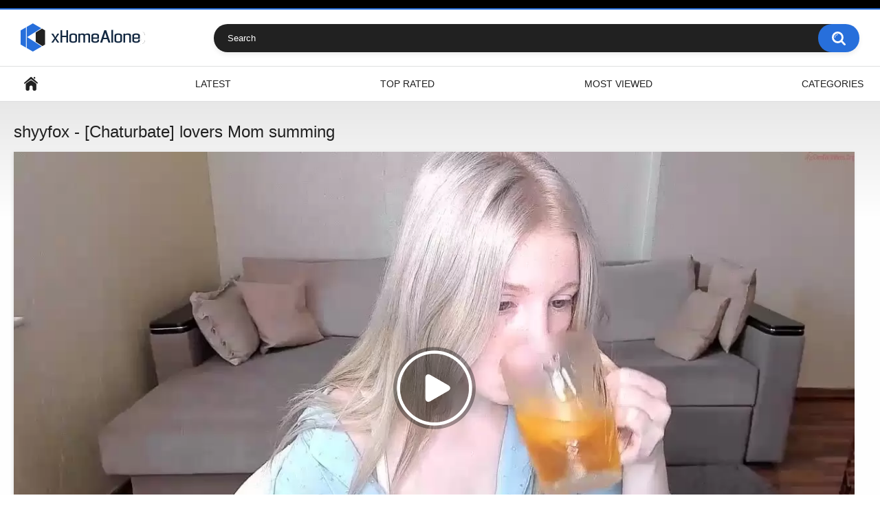

--- FILE ---
content_type: text/html; charset=utf-8
request_url: https://xhomealone.com/videos/284181/shyyfox-chaturbate-lovers-mom-summing/
body_size: 6017
content:
<!DOCTYPE html>
<html lang="en">
<head>



<!-- Google tag (gtag.js) -->
<script async src="https://www.googletagmanager.com/gtag/js?id=G-WPFSBMC07V"></script>
<script>
  window.dataLayer = window.dataLayer || [];
  function gtag(){dataLayer.push(arguments);}
  gtag('js', new Date());

  gtag('config', 'G-WPFSBMC07V');
</script>





	<title>Shyyfox - [Chaturbate] lovers Mom summing</title>
	<meta http-equiv="Content-Type" content="text/html; charset=utf-8"/>
	<meta name="description" content="Panties Prostitetus Webcam Recording Webcam Model Gets Lucky Camwhores / Webcam Model Name is - shyyfox"/>
	<meta name="keywords" content="HD Chaturbate, shyyfox"/>
	<meta name="viewport" content="width=device-width, initial-scale=1"/>

	<link rel="icon" href="https://xhomealone.com/favicon.ico" type="image/x-icon"/>
	<link rel="shortcut icon" href="https://xhomealone.com/favicon.ico" type="image/x-icon"/>

			<link href="https://xhomealone.com/static/styles/all-responsive-white.css?v=8.5" rel="stylesheet" type="text/css"/>
		<link href="https://xhomealone.com/static/styles/jquery.fancybox-white.css?v=8.5" rel="stylesheet" type="text/css"/>
	
	<script>
		var pageContext = {
			disableStats: true,						videoId: '284181',						loginUrl: 'https://xhomealone.com/login-required/',
			animation: '200'
		};
	</script>

				<link href="https://xhomealone.com/videos/284181/shyyfox-chaturbate-lovers-mom-summing/" rel="canonical"/>
		<meta property="og:url" content="https://xhomealone.com/videos/284181/shyyfox-chaturbate-lovers-mom-summing/"/>
	
			<meta property="og:title" content="Shyyfox - [Chaturbate] lovers Mom summing"/>
				<meta property="og:image" content="https://xhomealone.com/contents/videos_screenshots/284000/284181/preview.jpg"/>
				<meta property="og:description" content="Panties Prostitetus Webcam Recording Webcam Model Gets Lucky Camwhores / Webcam Model Name is - shyyfox"/>
				<meta property="og:type" content="video:other"/>
		<meta property="video:release_date" content="2022-09-25T08:24:39Z"/>
		<meta property="video:duration" content="596"/>
					<meta property="video:tag" content="HD Chaturbate"/>
							<meta property="video:tag" content="shyyfox"/>
				</head>
<body>

<div class="top-links">
	<div class="center-hold">
					</div>
</div>
<div class="container">
	<div class="header">
		<div class="header-inner">
			<div class="logo">
				<a href="https://xhomealone.com/"><img src="https://xhomealone.com/static/images/logo.png" alt="KVSDemo"/></a>
			</div>
			<div class="search">
				<form id="search_form" action="https://xhomealone.com/search/" method="get" data-url="https://xhomealone.com/search/%QUERY%/">
					<span class="search-button">Search</span>
					<div class="search-text"><input type="text" name="q" placeholder="Search" value=""/></div>
				</form>
			</div>
		</div>
	</div>
	<nav>
		<div class="navigation">
			<button class="button">
				<span class="icon">
					<span class="ico-bar"></span>
					<span class="ico-bar"></span>
					<span class="ico-bar"></span>
				</span>
			</button>
						<ul class="primary">
				<li >
					<a href="https://xhomealone.com/" id="item1">Home</a>
				</li>
				<li >
					<a href="https://xhomealone.com/latest-updates/" id="item2">Latest</a>
				</li>
				<li >
					<a href="https://xhomealone.com/top-rated/" id="item3">Top Rated</a>
				</li>
				<li >
					<a href="https://xhomealone.com/most-popular/" id="item4">Most Viewed</a>
				</li>
													<li >
						<a href="https://xhomealone.com/categories/" id="item6">Categories</a>
					</li>
																															</ul>
			<ul class="secondary">
							</ul>
		</div>
	</nav>
<div class="content">
		
<div class="headline">
	<h1>shyyfox - [Chaturbate] lovers Mom summing</h1>
</div>
<div class="block-video">

	<div class="video-holder">
		<div class="player">
			<div class="player-holder">
															<div class="player-wrap" style="width: 100%; height: 0; padding-bottom: 56.25%">
							<div id="kt_player"></div>
						</div>
						<script type="text/javascript" src="https://xhomealone.com/player/kt_player.js?v=5.5.0"></script>
						<script type="text/javascript">
							/* <![CDATA[ */
															function getEmbed(width, height) {
									if (width && height) {
										return '<iframe width="' + width + '" height="' + height + '" src="https://xhomealone.com/embed/284181" frameborder="0" allowfullscreen></iframe>';
									}
									return '<iframe width="1280" height="720" src="https://xhomealone.com/embed/284181" frameborder="0" allowfullscreen></iframe>';
								}
							
							var flashvars = {
																	video_id: '284181', 																	video_categories: 'HD Chaturbate', 																	video_tags: 'shyyfox', 																	license_code: '$609337520103111', 																	rnd: '1768961589', 																	video_url: 'function/0/https://xhomealone.com/get_file/4/11f8216bf2e4c38f955f7f3e25bffd91007c9a553d/284000/284181/284181.mp4/', 																	video_url_hd: '1', 																	postfix: '.mp4', 																	preview_url: 'https://xhomealone.com/contents/videos_screenshots/284000/284181/preview.jpg', 																	preview_url1: 'https://xhomealone.com/contents/videos_screenshots/284000/284181/preview.mp4.jpg', 																	preview_height1: '720', 																	skin: 'youtube.css', 																	logo_position: '0,0', 																	logo_anchor: 'topleft', 																	popunder_url: 'https://advertentraf.com/Advertentraffic.html', 																	popunder_duration: '300', 																	hide_controlbar: '1', 																	hide_style: 'fade', 																	preload: 'metadata', 																	volume: '1', 																	player_width: '882', 																	player_height: '496.125', 																	embed: '0'															};
														kt_player('kt_player', 'https://xhomealone.com/player/kt_player.swf?v=5.5.0', '100%', '100%', flashvars);
							/* ]]> */
						</script>
												</div>
		</div>
					
				<div class="video-info">
			<div class="info-holder">
				<div class="info-buttons">
					<div class="rating-container">
													<a href="#like" class="rate-like" title="I like this video" data-video-id="284181" data-vote="5">I like this video</a>
							<a href="#dislike" class="rate-dislike" title="I don't like this video" data-video-id="284181" data-vote="0">I don't like this video</a>
												<div class="rating">
														
														
							<span class="voters" data-success="Thank you!" data-error="IP already voted">100% (1 vote)</span>
							<span class="scale-holder positive"><span class="scale" style="width:100%;" data-rating="5.0000" data-votes="1"></span></span>
						</div>
					</div>
										<div class="tabs-menu">
						<ul>
							<li><a href="#tab_video_info" class="toggle-button">Video Details</a></li>
															<li><a href="#tab_report_rrror" class="toggle-button">Report Video</a></li>
																					<li><a href="#tab_share" class="toggle-button">Share</a></li>
							<li><a href="#tab_comments" class="toggle-button">Comments (0)</a></li>
						</ul>
					</div>
				</div>
				<div id="tab_video_info" class="tab-content">
					<div class="block-details">
												<div class="info">
							<div class="item">
								<span>Duration: <em>9:56</em></span>
								<span>Views: <em>1.8K</em></span>
								<span>Submitted: <em>3 years ago</em></span>
															</div>
															<div class="item">
									Description:
									<em>Panties Prostitetus Webcam Recording Webcam Model Gets Lucky Camwhores / Webcam Model Name is - shyyfox</em>
								</div>
																													<div class="item">
									Categories:
																			<a href="https://xhomealone.com/categories/hd-chaturbate/">HD Chaturbate</a>
																	</div>
																						<div class="item">
									Tags:
																			<a href="https://xhomealone.com/tags/shyyfox/">shyyfox</a>
																	</div>
																																		</div>
					</div>
				</div>
									<div id="tab_report_rrror" class="tab-content hidden">
						<div class="block-flagging">
							<form method="post">
								<div class="generic-error hidden"></div>
								<div class="success hidden">Thank you! We appreciate your help.</div>
								<div class="block-radios">
									<div class="button-group">
										<label class="field-label">Report this video as</label>
																					<div class="row">
												<input type="radio" id="flag_inappropriate_video" name="flag_id" value="flag_inappropriate_video" class="radio" >
												<label for="flag_inappropriate_video">Inappropriate</label>
											</div>
																					<div class="row">
												<input type="radio" id="flag_error_video" name="flag_id" value="flag_error_video" class="radio" >
												<label for="flag_error_video">Error (no video, no sound)</label>
											</div>
																					<div class="row">
												<input type="radio" id="flag_copyrighted_video" name="flag_id" value="flag_copyrighted_video" class="radio" >
												<label for="flag_copyrighted_video">Copyrighted material</label>
											</div>
																					<div class="row">
												<input type="radio" id="flag_other_video" name="flag_id" value="flag_other_video" class="radio" checked>
												<label for="flag_other_video">Other</label>
											</div>
																				<input type="hidden" name="action" value="flag"/>
										<input type="hidden" name="video_id" value="284181">
										<input type="submit" class="submit" value="Send">
									</div>
								</div>
								<div class="block-textarea">
									<label for="flag_message" class="field-label">Reason (optional)</label>
									<textarea id="flag_message" name="flag_message" rows="3" class="textarea" placeholder=""></textarea>
								</div>
							</form>
						</div>
					</div>
												<div id="tab_share" class="tab-content hidden">
					<div class="block-share">
						<form>
							<div class="row">
								<label for="share_link" class="field-label">Link to this video</label>
								<input type="text" id="share_link" class="textfield middle" value="https://xhomealone.com/videos/284181/shyyfox-chaturbate-lovers-mom-summing/" readonly>
							</div>
							<div class="row">
								<label for="share_bb_code" class="field-label">BB code</label>
								<input type="text" id="share_bb_code" class="textfield" value="[url=https://xhomealone.com/videos/284181/shyyfox-chaturbate-lovers-mom-summing/]shyyfox - [Chaturbate] lovers Mom summing[/url]" readonly>
							</div>
													</form>
					</div>
				</div>
				<div id="tab_comments" class="tab-content hidden">
						
<div class="block-comments" data-block-id="video_comments_video_comments">
	<form method="post">
									<a href="#add_comment" class="toggle-button">Add comment</a>
							<label class="field-label">Comments</label>
		<span class="hint">
																				Be the first one to comment!
					</span>

					<div class="success hidden">
				Thank you! Your comment has been submitted for review.
			</div>
			<div class="block-new-comment">
				<div class="generic-error hidden"></div>
				<div>
											<div class="row">
							<label for="comment_username" class="field-label">Your name</label>
							<input type="text" id="comment_username" name="anonymous_username" maxlength="30" class="textfield" placeholder="optional, please enter name to make your comment personalized"/>
						</div>
										<div class="row">
						<label for="comment_message" class="field-label required">Comment</label>
													<div class="smileys-support">
								<div class="smileys-bar">
	<img data-src="https://xhomealone.com/static/images/emoticons/smile.png" alt=":)"/>
	<img data-src="https://xhomealone.com/static/images/emoticons/cool.png" alt="8-)"/>
	<img data-src="https://xhomealone.com/static/images/emoticons/cwy.png" alt=";("/>
	<img data-src="https://xhomealone.com/static/images/emoticons/grin.png" alt=":D"/>
	<img data-src="https://xhomealone.com/static/images/emoticons/sad.png" alt=":("/>
	<img data-src="https://xhomealone.com/static/images/emoticons/shocked.png" alt=":O"/>
	<img data-src="https://xhomealone.com/static/images/emoticons/tongue.png" alt=":P"/>
	<img data-src="https://xhomealone.com/static/images/emoticons/wink.png" alt=";)"/>
	<img data-src="https://xhomealone.com/static/images/emoticons/heart.png" alt=":heart:"/>
	<img data-src="https://xhomealone.com/static/images/emoticons/ermm.png" alt=":ermm:"/>
	<img data-src="https://xhomealone.com/static/images/emoticons/angel.png" alt=":angel:"/>
	<img data-src="https://xhomealone.com/static/images/emoticons/angry.png" alt=":angry:"/>
	<img data-src="https://xhomealone.com/static/images/emoticons/alien.png" alt=":alien:"/>
	<img data-src="https://xhomealone.com/static/images/emoticons/blink.png" alt=":blink:"/>
	<img data-src="https://xhomealone.com/static/images/emoticons/blush.png" alt=":blush:"/>
	<img data-src="https://xhomealone.com/static/images/emoticons/cheerful.png" alt=":cheerful:"/>
	<img data-src="https://xhomealone.com/static/images/emoticons/devil.png" alt=":devil:"/>
	<img data-src="https://xhomealone.com/static/images/emoticons/dizzy.png" alt=":dizzy:"/>
	<img data-src="https://xhomealone.com/static/images/emoticons/getlost.png" alt=":getlost:"/>
	<img data-src="https://xhomealone.com/static/images/emoticons/happy.png" alt=":happy:"/>
	<img data-src="https://xhomealone.com/static/images/emoticons/kissing.png" alt=":kissing:"/>
	<img data-src="https://xhomealone.com/static/images/emoticons/ninja.png" alt=":ninja:"/>
	<img data-src="https://xhomealone.com/static/images/emoticons/pinch.png" alt=":pinch:"/>
	<img data-src="https://xhomealone.com/static/images/emoticons/pouty.png" alt=":pouty:"/>
	<img data-src="https://xhomealone.com/static/images/emoticons/sick.png" alt=":sick:"/>
	<img data-src="https://xhomealone.com/static/images/emoticons/sideways.png" alt=":sideways:"/>
	<img data-src="https://xhomealone.com/static/images/emoticons/silly.png" alt=":silly:"/>
	<img data-src="https://xhomealone.com/static/images/emoticons/sleeping.png" alt=":sleeping:"/>
	<img data-src="https://xhomealone.com/static/images/emoticons/unsure.png" alt=":unsure:"/>
	<img data-src="https://xhomealone.com/static/images/emoticons/w00t.png" alt=":woot:"/>
	<img data-src="https://xhomealone.com/static/images/emoticons/wassat.png" alt=":wassat:"/>
</div>								<textarea class="textarea" id="comment_message" name="comment" rows="3" placeholder=""></textarea>
								<div class="field-error down"></div>
							</div>
											</div>
					<div class="bottom">
													<label>Please confirm that you are a Human by entering security code from the image below.</label>
							<div class="captcha-control">
																	<div class="image">
										<img data-src="https://xhomealone.com/captcha/comments/?rand=1764524534" alt="Captcha image"/>
										<label for="comment_code" class="field-label required">Security code</label>
										<input type="text" id="comment_code" class="textfield" name="code" autocomplete="off">
										<div class="field-error up"></div>
									</div>
																<input type="hidden" name="action" value="add_comment"/>
								<input type="hidden" name="video_id" value="284181">
								<input type="submit" class="submit" value="Send">
							</div>
											</div>
				</div>
			</div>
			</form>

	<div class="list-comments hidden">
	<div id="video_comments_video_comments">
		<div class="margin-fix" id="video_comments_video_comments_items">
					</div>

								</div>
</div></div>


				</div>
			</div>
		</div>
	</div>
</div>
	<div class="related-videos" id="list_videos_related_videos">
	<ul class="list-sort" id="list_videos_related_videos_filter_list">
					<li><span>Related Videos</span></li>
		
		
			</ul>
		
<div class="box">
	<div class="list-videos">
		<div class="margin-fix" id="list_videos_related_videos_items">
															<div class="item  ">
						<a href="https://xhomealone.com/videos/291650/shyyfox-chaturbate-loves-to-masturbated-webcam-goddes-twerking/" title="shyyfox - [Chaturbate] Loves To Masturbated Webcam Goddes Twerking" >
							<div class="img">
																	<img class="thumb lazy-load" src="[data-uri]" data-original="https://xhomealone.com/contents/videos_screenshots/291000/291650/320x180/2.jpg" data-webp="https://xhomealone.com/contents/videos_screenshots/291000/291650/336x189/2.jpg" alt="shyyfox - [Chaturbate] Loves To Masturbated Webcam Goddes Twerking"    width="320" height="180"/>
																																																								</div>
							<strong class="title">
																	shyyfox - [Chaturbate] Loves To Masturbated Webcam Goddes Twerking
															</strong>
							<div class="wrap">
								<div class="duration">32:57</div>

																								<div class="rating positive">
									100%
								</div>
							</div>
							<div class="wrap">
																								<div class="added"><em>3 years ago</em></div>
								<div class="views">1.6K</div>
							</div>
						</a>
											</div>
									<div class="item  ">
						<a href="https://xhomealone.com/videos/472193/shyyfox-record-chaturbate-threesome-russian-cbt-goddess/" title="shyyfox - Record  [Chaturbate] threesome russian cbt goddess" >
							<div class="img">
																	<img class="thumb lazy-load" src="[data-uri]" data-original="https://xhomealone.com/contents/videos_screenshots/472000/472193/320x180/2.jpg" data-webp="https://xhomealone.com/contents/videos_screenshots/472000/472193/336x189/2.jpg" alt="shyyfox - Record  [Chaturbate] threesome russian cbt goddess"    width="320" height="180"/>
																																																	<span class="is-hd">HD</span>							</div>
							<strong class="title">
																	shyyfox - Record  [Chaturbate] threesome russian cbt goddess
															</strong>
							<div class="wrap">
								<div class="duration">16:42</div>

																								<div class="rating positive">
									100%
								</div>
							</div>
							<div class="wrap">
																								<div class="added"><em>2 years ago</em></div>
								<div class="views">1.2K</div>
							</div>
						</a>
											</div>
									<div class="item  ">
						<a href="https://xhomealone.com/videos/472192/shyyfox-record-chaturbate-amateur-milf-thin-prima-awesome/" title="shyyfox - Record  [Chaturbate] amateur-milf thin prima awesome" >
							<div class="img">
																	<img class="thumb lazy-load" src="[data-uri]" data-original="https://xhomealone.com/contents/videos_screenshots/472000/472192/320x180/2.jpg" data-webp="https://xhomealone.com/contents/videos_screenshots/472000/472192/336x189/2.jpg" alt="shyyfox - Record  [Chaturbate] amateur-milf thin prima awesome"    width="320" height="180"/>
																																																	<span class="is-hd">HD</span>							</div>
							<strong class="title">
																	shyyfox - Record  [Chaturbate] amateur-milf thin prima awesome
															</strong>
							<div class="wrap">
								<div class="duration">13:29</div>

																								<div class="rating positive">
									0%
								</div>
							</div>
							<div class="wrap">
																								<div class="added"><em>2 years ago</em></div>
								<div class="views">778</div>
							</div>
						</a>
											</div>
									<div class="item  ">
						<a href="https://xhomealone.com/videos/311289/shyyfox-chaturbate-ride-high-qulity-video-first-time/" title="shyyfox - [Chaturbate] ride High Qulity Video First Time" >
							<div class="img">
																	<img class="thumb lazy-load" src="[data-uri]" data-original="https://xhomealone.com/contents/videos_screenshots/311000/311289/320x180/2.jpg" data-webp="https://xhomealone.com/contents/videos_screenshots/311000/311289/336x189/2.jpg" alt="shyyfox - [Chaturbate] ride High Qulity Video First Time"    width="320" height="180"/>
																																																	<span class="is-hd">HD</span>							</div>
							<strong class="title">
																	shyyfox - [Chaturbate] ride High Qulity Video First Time
															</strong>
							<div class="wrap">
								<div class="duration">15:23</div>

																								<div class="rating positive">
									88%
								</div>
							</div>
							<div class="wrap">
																								<div class="added"><em>3 years ago</em></div>
								<div class="views">9.3K</div>
							</div>
						</a>
											</div>
									<div class="item  ">
						<a href="https://xhomealone.com/videos/466673/shyyfox-video-chaturbate-chat-dress-ball-sucking-newmodel/" title="shyyfox - Video  [Chaturbate] chat dress ball-sucking newmodel" >
							<div class="img">
																	<img class="thumb lazy-load" src="[data-uri]" data-original="https://xhomealone.com/contents/videos_screenshots/466000/466673/320x180/2.jpg" data-webp="https://xhomealone.com/contents/videos_screenshots/466000/466673/336x189/2.jpg" alt="shyyfox - Video  [Chaturbate] chat dress ball-sucking newmodel"    width="320" height="180"/>
																																																	<span class="is-hd">HD</span>							</div>
							<strong class="title">
																	shyyfox - Video  [Chaturbate] chat dress ball-sucking newmodel
															</strong>
							<div class="wrap">
								<div class="duration">19:24</div>

																								<div class="rating positive">
									0%
								</div>
							</div>
							<div class="wrap">
																								<div class="added"><em>2 years ago</em></div>
								<div class="views">929</div>
							</div>
						</a>
											</div>
									<div class="item  ">
						<a href="https://xhomealone.com/videos/51682/shyyfox-chaturbate-hidden-show-natural-home-alone/" title="shyyfox - [Chaturbate] Hidden Show natural home alone" >
							<div class="img">
																	<img class="thumb lazy-load" src="[data-uri]" data-original="https://xhomealone.com/contents/videos_screenshots/51000/51682/320x180/1.jpg" data-webp="https://xhomealone.com/contents/videos_screenshots/51000/51682/336x189/1.jpg" alt="shyyfox - [Chaturbate] Hidden Show natural home alone"    width="320" height="180"/>
																																																	<span class="is-hd">HD</span>							</div>
							<strong class="title">
																	shyyfox - [Chaturbate] Hidden Show natural home alone
															</strong>
							<div class="wrap">
								<div class="duration">11:05</div>

																								<div class="rating positive">
									0%
								</div>
							</div>
							<div class="wrap">
																								<div class="added"><em>3 years ago</em></div>
								<div class="views">3.4K</div>
							</div>
						</a>
											</div>
									<div class="item  ">
						<a href="https://xhomealone.com/videos/26320/shyyfox-chaturbate-cam-show-cam-clip-rides/" title="shyyfox - [Chaturbate] Cam show Cam Clip Rides" >
							<div class="img">
																	<img class="thumb lazy-load" src="[data-uri]" data-original="https://xhomealone.com/contents/videos_screenshots/26000/26320/320x180/1.jpg" data-webp="https://xhomealone.com/contents/videos_screenshots/26000/26320/336x189/1.jpg" alt="shyyfox - [Chaturbate] Cam show Cam Clip Rides"    width="320" height="180"/>
																																																	<span class="is-hd">HD</span>							</div>
							<strong class="title">
																	shyyfox - [Chaturbate] Cam show Cam Clip Rides
															</strong>
							<div class="wrap">
								<div class="duration">16:54</div>

																								<div class="rating positive">
									0%
								</div>
							</div>
							<div class="wrap">
																								<div class="added"><em>3 years ago</em></div>
								<div class="views">2.5K</div>
							</div>
						</a>
											</div>
									<div class="item  ">
						<a href="https://xhomealone.com/videos/308320/shyyfox-chaturbate-pvt-incredible-women-shaved/" title="shyyfox - [Chaturbate] Pvt Incredible Women Shaved" >
							<div class="img">
																	<img class="thumb lazy-load" src="[data-uri]" data-original="https://xhomealone.com/contents/videos_screenshots/308000/308320/320x180/2.jpg" data-webp="https://xhomealone.com/contents/videos_screenshots/308000/308320/336x189/2.jpg" alt="shyyfox - [Chaturbate] Pvt Incredible Women Shaved"    width="320" height="180"/>
																																																	<span class="is-hd">HD</span>							</div>
							<strong class="title">
																	shyyfox - [Chaturbate] Pvt Incredible Women Shaved
															</strong>
							<div class="wrap">
								<div class="duration">5:15</div>

																								<div class="rating positive">
									0%
								</div>
							</div>
							<div class="wrap">
																								<div class="added"><em>3 years ago</em></div>
								<div class="views">1.1K</div>
							</div>
						</a>
											</div>
									<div class="item  ">
						<a href="https://xhomealone.com/videos/244683/shyyfox-chaturbate-role-play-porn-live-chat-horny/" title="shyyfox - [Chaturbate] role-play Porn Live Chat Horny" >
							<div class="img">
																	<img class="thumb lazy-load" src="[data-uri]" data-original="https://xhomealone.com/contents/videos_screenshots/244000/244683/320x180/2.jpg" data-webp="https://xhomealone.com/contents/videos_screenshots/244000/244683/336x189/2.jpg" alt="shyyfox - [Chaturbate] role-play Porn Live Chat Horny"    width="320" height="180"/>
																																																	<span class="is-hd">HD</span>							</div>
							<strong class="title">
																	shyyfox - [Chaturbate] role-play Porn Live Chat Horny
															</strong>
							<div class="wrap">
								<div class="duration">16:59</div>

																								<div class="rating positive">
									0%
								</div>
							</div>
							<div class="wrap">
																								<div class="added"><em>3 years ago</em></div>
								<div class="views">1.2K</div>
							</div>
						</a>
											</div>
									<div class="item  ">
						<a href="https://xhomealone.com/videos/15687/shyyfox-chaturbate-creamy-show-hidden-show-chat/" title="shyyfox - [Chaturbate] Creamy Show Hidden Show Chat" >
							<div class="img">
																	<img class="thumb lazy-load" src="[data-uri]" data-original="https://xhomealone.com/contents/videos_screenshots/15000/15687/320x180/1.jpg" data-webp="https://xhomealone.com/contents/videos_screenshots/15000/15687/336x189/1.jpg" alt="shyyfox - [Chaturbate] Creamy Show Hidden Show Chat"    width="320" height="180"/>
																																																								</div>
							<strong class="title">
																	shyyfox - [Chaturbate] Creamy Show Hidden Show Chat
															</strong>
							<div class="wrap">
								<div class="duration">19:15</div>

																								<div class="rating positive">
									100%
								</div>
							</div>
							<div class="wrap">
																								<div class="added"><em>3 years ago</em></div>
								<div class="views">5.2K</div>
							</div>
						</a>
											</div>
									<div class="item  ">
						<a href="https://xhomealone.com/videos/496114/shyyfox-private-chaturbate-pierced-secretary-pussyhairy-trimmed-pussy/" title="shyyfox - Private  [Chaturbate] pierced secretary pussyhairy trimmed-pussy" >
							<div class="img">
																	<img class="thumb lazy-load" src="[data-uri]" data-original="https://xhomealone.com/contents/videos_screenshots/496000/496114/320x180/2.jpg" data-webp="https://xhomealone.com/contents/videos_screenshots/496000/496114/336x189/2.jpg" alt="shyyfox - Private  [Chaturbate] pierced secretary pussyhairy trimmed-pussy"    width="320" height="180"/>
																																																	<span class="is-hd">HD</span>							</div>
							<strong class="title">
																	shyyfox - Private  [Chaturbate] pierced secretary pussyhairy trimmed-pussy
															</strong>
							<div class="wrap">
								<div class="duration">15:06</div>

																								<div class="rating positive">
									0%
								</div>
							</div>
							<div class="wrap">
																								<div class="added"><em>2 years ago</em></div>
								<div class="views">1.6K</div>
							</div>
						</a>
											</div>
									<div class="item  ">
						<a href="https://xhomealone.com/videos/378669/shyyfox-29-09-2022-22-45/" title="shyyfox  29-09-2022 22-45" >
							<div class="img">
																	<img class="thumb lazy-load" src="[data-uri]" data-original="https://xhomealone.com/contents/videos_screenshots/378000/378669/320x180/2.jpg" data-webp="https://xhomealone.com/contents/videos_screenshots/378000/378669/336x189/2.jpg" alt="shyyfox  29-09-2022 22-45"    width="320" height="180"/>
																																																	<span class="is-hd">HD</span>							</div>
							<strong class="title">
																	shyyfox  29-09-2022 22-45
															</strong>
							<div class="wrap">
								<div class="duration">17:56</div>

																								<div class="rating positive">
									0%
								</div>
							</div>
							<div class="wrap">
																								<div class="added"><em>3 years ago</em></div>
								<div class="views">696</div>
							</div>
						</a>
											</div>
												</div>
	</div>
</div></div>
</div>

	<div class="footer-margin">
					<div class="content">
				
			</div>
			</div>
</div>
<div class="footer">
	<div class="footer-wrap">
		<ul class="nav">
			<li><a href="https://xhomealone.com/">Home</a></li>
						<li><a data-href="https://xhomealone.com/feedback/" data-fancybox="ajax">Support</a></li>
											</ul>
		<div class="copyright">
			2005-2026 <a href="https://xhomealone.com/">KVSDemo</a><br/>
			All rights reserved.
		</div>
		<div class="txt">
			Enjoy watching your favorite videos
		</div>
	</div>

	<script src="https://xhomealone.com/static/js/main.min.js?v=8.5"></script>
	<script>
		$.blockUI.defaults.overlayCSS = {cursor: 'wait'};

					$.Autocomplete.defaults.minChars = 3;
			$.Autocomplete.defaults.deferRequestBy = 100;
			$.Autocomplete.defaults.serviceUrl = 'https://xhomealone.com/suggest/';
						</script>
	</div>

<!--LiveInternet counter--><a href="https://www.liveinternet.ru/click"
target="_blank"><img id="licntD4DF" width="31" height="31" style="border:0" 
title="LiveInternet"
src="[data-uri]"
alt=""/></a><script>(function(d,s){d.getElementById("licntD4DF").src=
"https://counter.yadro.ru/hit?t44.4;r"+escape(d.referrer)+
((typeof(s)=="undefined")?"":";s"+s.width+"*"+s.height+"*"+
(s.colorDepth?s.colorDepth:s.pixelDepth))+";u"+escape(d.URL)+
";h"+escape(d.title.substring(0,150))+";"+Math.random()})
(document,screen)</script><!--/LiveInternet-->



<script defer src="https://static.cloudflareinsights.com/beacon.min.js/vcd15cbe7772f49c399c6a5babf22c1241717689176015" integrity="sha512-ZpsOmlRQV6y907TI0dKBHq9Md29nnaEIPlkf84rnaERnq6zvWvPUqr2ft8M1aS28oN72PdrCzSjY4U6VaAw1EQ==" data-cf-beacon='{"version":"2024.11.0","token":"60814391bfdd49c5b2a4777a0a25a9b2","r":1,"server_timing":{"name":{"cfCacheStatus":true,"cfEdge":true,"cfExtPri":true,"cfL4":true,"cfOrigin":true,"cfSpeedBrain":true},"location_startswith":null}}' crossorigin="anonymous"></script>
</body>
</html>